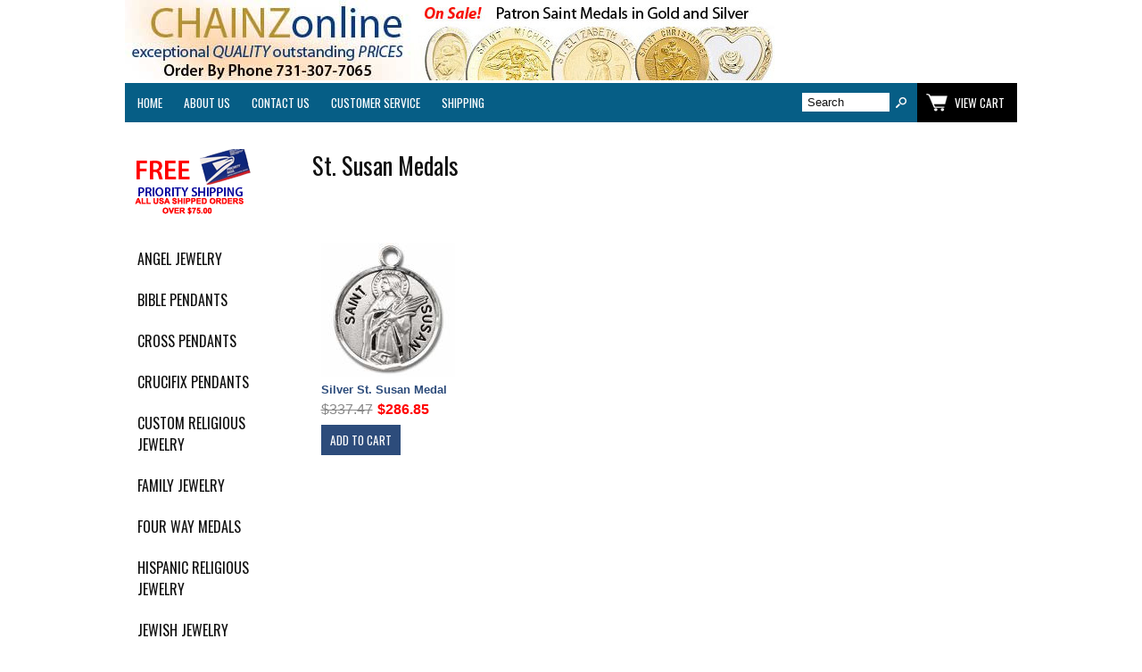

--- FILE ---
content_type: text/html; charset=ISO-8859-1
request_url: https://www.chainzonline.com/st-susan-medals.html
body_size: 16504
content:
<!doctype html><html><head>
<meta name="generator" content="ShopSite Pro 12 sp3 r4 (sc - BB.sst)">
<meta name="web_author" content="ShopSite.com Template - Familiar BB-Theme">
<meta http-equiv="content-type" content="text/html; charset=iso-8859-1">
<meta http-equiv="content-language" content="en-US">
<meta name="viewport" content="width=device-width, initial-scale=1.0">

<meta name="keywords" content="St. Susan Medals">
<meta name="description" content="St. Susan Medals">
<title>St. Susan Medals</title>
<link rel="canonical" href="https://www.chainzonline.com/st-susan-medals.html"><link rel="stylesheet" type="text/css" href="https://www.chainzonline.com/publish/bb.css">
<link rel="stylesheet" type="text/css" href="https://www.chainzonline.com/publish/bb-familiar.css">
<script type="text/javascript" src="https://www.chainzonline.com/publish/bb.js"></script>
<script type="text/javascript" src="https://www.chainzonline.com/media/en-US/javascript/jquery/jquery.js"></script>
  <script type="text/javascript">
    var ss_jQuery = jQuery.noConflict(true);
</script>

  <script type="text/javascript" src="https://www.chainzonline.com/media/en-US/javascript/jquery/json2.min.js"> </script>
</head><body class="sidenav">
<script type="text/javascript">var $ = ss_jQuery, jQuery = ss_jQuery;</script><header><div id="fr-header">
    <div id="fr-headerin"><a href="https://www.chainzonline.com"><img alt="ChainzOnline Religious Jewelry" src="/media/other-images/religious-jewelry-header.jpg" border="0"></a><a href="https://www.chainzonline.com/patron-saint-medals.html"><img alt="Patron Saint Medals" src="/media/other-images/saint-medals-header.jpg" border="0"></a>





</div>    <div id="fr-menu" class="olh"><div class="olhel"><div class="suckertreemenu">
<ul id="ShopSite">
  <li><a href="https://www.chainzonline.com/index.html" style="" title="Home" >Home</a></li>
  <li><a href="https://www.chainzonline.com/about-us.html"  title="About Us" >About Us</a></li>
  <li><a href="https://www.chainzonline.com/contact-us.html"  title="Contact Us" >Contact Us</a></li>
  <li><a href="https://www.chainzonline.com/customer-service.html"  title="Customer Service" >Customer Service</a></li>
  <li><a href="https://www.chainzonline.com/shipping.html"  title="Shipping" >Shipping</a></li>
</ul>
</div>
<script type="text/javascript">$("div.suckertreemenu").append("<a href=\"http://www.chainzonline.com/index.html\" id=\"categoriesLink\" onclick=\"openVertical(); return false;\">Categories<\/a>"); $("ul#ShopSite").append("<div id=\"bb-navfade\" onclick=\"openVertical();\"><\/div>"); $("ul#ShopSite li").each(function() {if ($(this).children("ul").length > 0) {$(this).attr("class","bb-navfolder")}});
$("#ShopSite > li").each(function() {if ($(this).html().indexOf("st-susan-medals.html") != -1) {$(this).addClass("subcategory"); return false;}});function rdCheck(wels) {
  if (wels > $("div.olh").outerWidth()) {verticalNav();} 
  else if ($("html").attr("id") === "touch") {horizontalNavTouch();} 
  else {regularNav();}
}
$("document").ready(function() {
  var menuwidth = $("div.suckertreemenu").outerWidth();
  $(".olhel").each(function() {if ($(this).html().indexOf("suckertreemenu") == -1) {menuwidth = parseInt(menuwidth) + parseInt($(this).outerWidth());}});
  $(window).resize(debouncer(function() {rdCheck(menuwidth);}));
  rdCheck(menuwidth);
});
</script>
</div><div id="fr-mini" class="olhel"><form action="https://www.chainzonline.com/cgi-chainzonline/sb/productsearch.cgi?storeid=*1c4d44f490a382773078572a18b1d0d0" method="post" id="bb-searchform"><input type="hidden" name="storeid" value="*1c4d44f490a382773078572a18b1d0d0"><span id="search-area"><input type="text" name="search_field" id="search-field" size="20" value="Search" onFocus="value=''"><input type="submit" id="search-submit" value="Go"></span></form><script type="text/javascript">DisplayMiniCart("ItemCount");</script></div></div>
<div class="clear"></div></div></header>
<div id="bb-menuscontainer">
<div id="bb-content"><div id="bb-inner" class="left"><div id="bb-namesection"><div id="bb-namesectioninner" class="left">
 <h1 id="bbnme">St. Susan Medals</h1></div></div>
 <div id="bbpag1" class="bbpagination"></div> <div id="bblpprods" class="loop4"><ul id="bb-loopproducts" class="bb-loopheight"><li class="prod bb-matchheight"><!-- rec 1167 -->
<a name="1167"></a>
<div class="item item1 left">
<a class="bb-prodimg" href="https://www.chainzonline.com/silver-st-susan-medal-es9787.html" title=""><img src="https://www.chainzonline.com/media/ss_size2/silver-st-susan-medal-es9787.jpg" alt="Silver St Susan Medal Round"></a><div class="bb-proddets"><a class="bb-prodnme Bold Normal" href="https://www.chainzonline.com/silver-st-susan-medal-es9787.html" title="Silver St. Susan Medal">Silver St. Susan Medal</a><span class="bb-prodprc Bold Big"><span class="bb-prodprcreg">$337.47</span><span class="bb-prodprcsale">$286.85</span></span></div>
<form action="https://www.chainzonline.com/cgi-chainzonline/sb/order.cgi" method="post"><input type="hidden" name="storeid" value="*1c4d44f490a382773078572a18b1d0d0"><input type="hidden" name="dbname" value="products"><input type="hidden" name="function" value="add">
 <div class="bb-prodaddcol">
 <input type="hidden" name="itemnum" value="1167">
        <input class="bb-prodaddtxt" type="submit" value="Add To Cart"> 
 </div>
 </form>
 </div>


</li></ul><div class="clear"></div></div>
 <div id="bbpag2" class="bbpagination"></div>  <div class="clear"></div></div></div>
<aside id="bb-leftnav">
<a href="https://www.chainzonline.com/shipping.html" id="bb-image2"><img src="https://www.chainzonline.com/media/free-shipping.gif" alt="Free Shipping Graphic"></a><div class="left_pagelinks">
 <a class="left_pagetitle" href="https://www.chainzonline.com/angel-jewelry.html" title="Angel Jewelry" >Angel Jewelry</a>
</div>
<div class="left_pagelinks">
 <a class="left_pagetitle" href="https://www.chainzonline.com/bible-pendants.html" title="Bible Pendants" >Bible Pendants</a>
</div>
<div class="left_pagelinks">
 <a class="left_pagetitle" href="https://www.chainzonline.com/cross-pendants.html" title="Cross Pendants" >Cross Pendants</a>
</div>
<div class="left_pagelinks">
 <a class="left_pagetitle" href="https://www.chainzonline.com/crucifix-pendants.html" title="Crucifix Pendants" >Crucifix Pendants</a>
</div>
<div class="left_pagelinks">
 <a class="left_pagetitle" href="https://www.chainzonline.com/custom-religious-jewelry.html" title="Custom Religious Jewelry" >Custom Religious Jewelry</a>
</div>
<div class="left_pagelinks">
 <a class="left_pagetitle" href="https://www.chainzonline.com/family-jewelry.html" title="Family Jewelry" >Family Jewelry</a>
</div>
<div class="left_pagelinks">
 <a class="left_pagetitle" href="https://www.chainzonline.com/four-way-medals.html" title="Four Way Medals" >Four Way Medals</a>
</div>
<div class="left_pagelinks">
 <a class="left_pagetitle" href="https://www.chainzonline.com/hispanic-religious-jewelry.html" title="Hispanic Religious Jewelry" >Hispanic Religious Jewelry</a>
</div>
<div class="left_pagelinks">
 <a class="left_pagetitle" href="https://www.chainzonline.com/jewish-jewelry.html" title="Jewish Jewelry" >Jewish Jewelry</a>
</div>
<div class="left_pagelinks">
 <a class="left_pagetitle" href="https://www.chainzonline.com/religious-bracelets.html" title="Religious Bracelets" >Religious Bracelets</a>
</div>
<div class="left_pagelinks">
 <a class="left_pagetitle" href="https://www.chainzonline.com/religious-earrings.html" title="Religious Earrings" >Religious Earrings</a>
</div>
<div class="left_pagelinks">
<a class="left_pagetitle">Religious Medals and Pendants</a>
 <a class="left_pagelink" href="https://www.chainzonline.com/hand-painted-porcelain-religious-medals.html" title="Hand Painted Porcelain Pendants" >Hand Painted Porcelain Pendants</a>
 <a class="left_pagelink" href="https://www.chainzonline.com/jesus-pendants.html" title="Jesus Pendants" >Jesus Pendants</a>
 <a class="left_pagelink" href="https://www.chainzonline.com/miraculous-medals.html" title="Miraculous Medals" >Miraculous Medals</a>
 <a class="left_pagelink" href="https://www.chainzonline.com/patron-saint-medals.html" title="Patron Saint Medals" >Patron Saint Medals</a>
 <a class="left_pagelink" href="https://www.chainzonline.com/religious-lockets.html" title="Religious Lockets" >Religious Lockets</a>
 <a class="left_pagelink" href="https://www.chainzonline.com/special-devotion-medals.html" title="Special Devotion Medals" >Special Devotion Medals</a>
</div>
<div class="left_pagelinks">
<a class="left_pagetitle">Religious Rings</a>
 <a class="left_pagelink" href="https://www.chainzonline.com/cross-rings.html" title="Cross Rings" >Cross Rings</a>
 <a class="left_pagelink" href="https://www.chainzonline.com/crucifix-rings.html" title="Crucifix Rings" >Crucifix Rings</a>
 <a class="left_pagelink" href="https://www.chainzonline.com/prayer-rings.html" title="Prayer Rings" >Prayer Rings</a>
 <a class="left_pagelink" href="https://www.chainzonline.com/rosary-rings.html" title="Rosary Rings" >Rosary Rings</a>
</div>
<div class="left_pagelinks">
 <a class="left_pagetitle" href="https://www.chainzonline.com/rosaries-and-rosary-bracelets.html" title="Rosaries and Rosary Bracelets" >Rosaries and Rosary Bracelets</a>
</div>
<div class="left_pagelinks">
<a class="left_pagetitle">Sacramental Jewelry</a>
 <a class="left_pagelink" href="https://www.chainzonline.com/baptism-medals.html" title="Baptism Pendants" >Baptism Pendants</a>
 <a class="left_pagelink" href="https://www.chainzonline.com/baptism-pins.html" title="Baptism Pins" >Baptism Pins</a>
 <a class="left_pagelink" href="https://www.chainzonline.com/confirmation-medals.html" title="Confirmation Medals" >Confirmation Medals</a>
 <a class="left_pagelink" href="https://www.chainzonline.com/first-holy-communion-medals.html" title="First Holy Communion Medals" >First Holy Communion Medals</a>
 <a class="left_pagelink" href="https://www.chainzonline.com/scapular-medals.html" title="Scapular Medals" >Scapular Medals</a>
</div>
<div class="left_pagelinks">
<a class="left_pagetitle">More Jewelry and FAQ</a>
 <a class="left_pagelink" href="https://www.chainzonline.com/article-directory.html" title="Articles" >Articles</a>
 <a class="left_pagelink" href="https://www.chainzonline.com/about-gold.html" title="About Gold" >About Gold</a>
 <a class="left_pagelink" href="https://www.chainzonline.com/bracelets.html" title="Bracelets" >Bracelets</a>
 <a class="left_pagelink" href="https://www.chainzonline.com/chains.html" title="Chains" >Chains</a>
 <a class="left_pagelink" href="https://www.chainzonline.com/engraving.html" title="Engraving" >Engraving</a>
 <a class="left_pagelink" href="https://www.chainzonline.com/millimeter-faq.html" title="How Big is a Millimeter" >How Big is a Millimeter</a>
 <a class="left_pagelink" href="https://www.chainzonline.com/pray-rosary.html" title="How to Pray the Rosary" >How to Pray the Rosary</a>
 <a class="left_pagelink" href="https://www.chainzonline.com/medical-id-jewelry.html" title="Medical ID Jewelry" >Medical ID Jewelry</a>
 <a class="left_pagelink" href="https://www.chainzonline.com/saints-patronage.html" title="Saints and their Patronage" >Saints and their Patronage</a>
 <a class="left_pagelink" href="https://www.chainzonline.com/testimonials.html" title="Testimonials" >Testimonials</a>
</div>
<a href="https://www.chainzonline.com/holiday-gift-ideas.html" id="bb-image1"><img src="https://www.chainzonline.com/media/gift-ideas.gif" alt="Gift Ideas under $75 Graphic"></a></aside><div class="clear"></div></div><footer><div id="bb-footer4">
  
  <div id="bb-footer4soc">
    <div id="bb-footer4follow"><div class="clear"></div></div>
  </div>
  <div class="clear"></div>
<div class="clear"></div>
<div id="bb-footer4footer"><table border="0" summary="" width="100%" cellspacing="1" cellpadding="1">
<tbody>
<tr>
<td>&nbsp;</td>
<td>
<p align="center"><!-- GeoTrust QuickSSL [tm] Smart Icon tag. Do not edit. -->
<script src="//smarticon.geotrust.com/si.js" type="text/javascript" language="JavaScript"></script>
<!-- end GeoTrust Smart Icon tag --></p>
<p align="center">&nbsp;<a href="https://verify.authorize.net/anetseal/?pid=59dced5e-0a32-4330-82b9-2dd158f6eb15&amp;rurl=http%3A//www.chainzonline.com/index.html" target="_blank"><img src="https://verify.authorize.net/anetseal/images/secure90x72.gif" alt="Authorize.Net Merchant - Click to Verify" width="90" height="72" border="0" /> </a></p>
<a href="https://www.chainzonline.com/cgi-chainzonline/sb/image.cgi?key=security_redirect&amp;storeid=*1c4d44f490a382773078572a18b1d0d0&amp;lang=en-US" target="_blank"><img style="margin-right: auto; margin-left: auto; display: block;" src="https://www.chainzonline.com/cgi-chainzonline/sb/image.cgi?security=yes&amp;storeid=*1c4d44f490a382773078572a18b1d0d0" alt="Shopsite Security Graphic" border="0" /></a></td>
<td>
<p align="center">CHAINZonline 14K Fine Religious Jewelry</p>
<p align="center">Copyright 2004-2025</span></a></p>
<p align="center">All rights reserved</p>
</td>
<td>
<p class="text" align="center"><strong>We Proudly Accept</strong></p>
<p align="center"><img src="/media/mastercard-logo.gif" alt="Mastercard Logo" border="0" /><img src="/media/discover-logo.gif" alt="Discover Logo" border="0" /><img src="/media/visa-logo.gif" alt="Visa Logo" border="0" /></p>
</td>
<td>&nbsp;</td>
</tr>
</tbody>
</table></div><div class="clear"></div><div id="bb-footeradditionallinks">
</div>
</div></footer>


<link href="//fonts.googleapis.com/css?family=Oswald:400,700,300" rel="stylesheet" type="text/css"><script type="text/javascript">
ss_jQuery(document).ready(function(){ss_jQuery('.bb-prodprc').each(function(){e=ss_jQuery(this);var a=e.attr('data-price');if(a) {var subs = a.replace(/,/g, '').split('|');for (i = 0; i < subs.length; i++) {subs[i] = parseFloat(subs[i]);}; var prc='$'+Number(subs.min()).toFixed(2);if ((subs.min()) != (subs.max())) prc += ' - ' + '$' + Number(subs.max()).toFixed(2);e.text(e.text() + prc); e.removeAttr('data-price');}});});</script>
<script type="text/javascript" src="https://www.chainzonline.com/publish/bb-matchHeight.js"></script>
<script type="text/javascript">(function($) {$(function() {var byRow = $('body'); $('.bb-loopheight').each(function() {$(this).children('.bb-matchheight').matchHeight(byRow);});});})(ss_jQuery);</script>
<script type="text/javascript" src="https://www.chainzonline.com/publish/bb-modernizr.js"></script>
<script type="text/javascript">$("table").each(function() {if (($(this).outerWidth()) > ($(this).parent().outerWidth())) {$(this).addClass("tabletoobig");}});</script>
<script type="text/javascript" src="https://www.chainzonline.com/media/en-US/javascript/validation/jquery.validate.js"></script>
<script type="text/javascript">var sb_rev_path='https://www.chainzonline.com/cgi-chainzonline/sb'; 
var min_length=0; 
var max_length=1000; 
var max_stars = 5; 
var t_working='Working...'; 
var t_your_rating='Your rating'; 
var t_email_required = 'Please enter your email'; 
var t_email_wrong = 'Please enter a valid email'; 
var t_name_required = 'Please enter your name'; 
var t_title_required = 'Please enter review title'; 
var t_rating_required = 'Please enter product rating'; 
var t_review_length = 'Please write a longer review, at least '; 
var t_characters = ' characters'; 
</script>
<script type="text/javascript" src="https://www.chainzonline.com/media/en-US/javascript/jquery/jquery.scrollpagination.js"></script>
<script type="text/javascript" src="https://www.chainzonline.com/media/en-US/javascript/jquery/jquery.simplemodal.js"></script>
<script type="text/javascript" src="https://www.chainzonline.com/media/en-US/javascript/products/reviews.js"></script>
<style type="text/css">
.reviews_stars_wrapper {text-align:left }
.reviews_stars_background {width: 100%; height: 16px; z-index:1; overflow:hidden }
.reviews_stars_background img {padding:0px}
.reviews_stars_rating {height: 16px; z-index:2; position:relative; top:-16px; overflow:hidden }
.reviews_star {width:16px; height:16px; position:relative; top:-32px; float:left; z-index:3; color:transparent; cursor:pointer; background-color:white; opacity:0; filter:alpha(opacity=0);}
a.reviews_star:hover {color:transparent;}
</style>
<script src="https://ssl.google-analytics.com/urchin.js" type="text/javascript">
</script>
<script type="text/javascript">
 _uacct="UA-855023-1";
 urchinTracker();
</script>
</body></html>


--- FILE ---
content_type: application/javascript
request_url: https://www.chainzonline.com/publish/bb.js
body_size: 5945
content:
function savings(r,s,f) {var percent = 100-((s/r)*100).toFixed(0); var saved = (s-r).toFixed(2); if (f == "percentonly") {document.write("(" + percent + "% off) ");}else {document.write("$" + saved + " (" + percent + "%) ");}}
Array.prototype.max = function() {var max = this[0];var len = this.length;for (var i = 1; i < len; i++) if (this[i] > max) max = this[i];return max;}
Array.prototype.min = function() {var min = this[0];var len = this.length;for (var i = 1; i < len; i++) if (this[i] < min) min = this[i];return min;}
function genToggle(elone,eltwo) {var elorig = document.getElementById(elone); var elnew = document.getElementById(eltwo); if (elorig != null) {elorig.setAttribute('id',eltwo);} else {elnew.setAttribute('id',elone);};}
function selectCheck(f) {var popts = f.getElementsByTagName("select"); for (var i=0;i<popts.length;i++) {var lasttwo = popts[i].value.substr(-2); if (lasttwo == ";n") {popts[i].setAttribute("class","notselected"); alert("Oops, you still need to select an option "); return false;};}}
function checkSubproducts(f) {var itemnum = ss_jQuery('input[name=itemnum]:checked',f);if(itemnum.length >= 1)return true;else{alert("Oops, you still need to select an option ");return false;}}
function verticalNav() {$("div.suckertreemenu ul#ShopSite").parent().attr("id","verticalNav");$("div.suckertreemenu a").on("click",function(event) {if ($(this).parent("li").children("ul").length > 0) {$(this).parent().children("ul").slideToggle(); event.preventDefault();}}); $("#bb-fade").click(function() {openVertical();});}
function horizontalNavTouch() {menuReset(); if ($("ul#ShopSite").is(":hidden")) {$("div.suckertreemenu ul#ShopSite").attr("style","display:''");}; $("div.suckertreemenu ul#ShopSite").parent().attr("id","horizontalNavTouch"); $("ul#ShopSite > li.bb-navfolder").children("a").focus(function() {$(".bb-navfolder").children("ul").hide(); $(this).parent().children("ul").toggle(); $(this).click(function(){return false; $(this).preventDefault();});});}
function regularNav() {menuReset(); if ($("ul#ShopSite").is(":hidden")) {$("div.suckertreemenu ul#ShopSite").attr("style","display:''");}; $("div.suckertreemenu ul#ShopSite").parent().attr("id","horizontalNav");}
function menuReset() {$("div.suckertreemenu ul#ShopSite li ul").each(function() {$(this).css("display","");});}
function openVertical() {$("div#verticalNav ul#ShopSite").toggle();}
function sizePop() {$("#bb-sizepopup").toggle(); return false;}
function debouncer( func , timeout ) {var timeoutID , timeout = timeout || 100; return function () {var scope = this , args = arguments; clearTimeout( timeoutID ); timeoutID = setTimeout( function () {func.apply( scope , Array.prototype.slice.call( args ) );} , timeout );}}
function DisplayMiniCart(format) {document.write("<div id=\"bb-miniflyout\">");var cookies=document.cookie;var start = cookies.indexOf("ss_cart_0001256659=");var cartvalues = "";var linecount = 0;var start1;var end1;var tmp;if (start == -1) {document.write("<a id=\"bb-minicart\" href=\"https://www.chainzonline.com/cgi-chainzonline/sb/order.cgi?storeid=*1c4d44f490a382773078572a18b1d0d0&amp;function=show\" title=\"View Cart\" rel=\"nofollow\"><span id=\"bb-miniview\">View Cart<\/a>");}else {document.write("<a id=\"bb-minicart\" href=\"https://www.chainzonline.com/cgi-chainzonline/sb/order.cgi?storeid=*1c4d44f490a382773078572a18b1d0d0&amp;function=show\" title=\"View Cart\" rel=\"nofollow\"><span id=\"bb-minicount\">");start = cookies.indexOf("=", start) +1;var end = cookies.indexOf(";", start);if (end == -1) {end = cookies.length;};cartvalues = unescape(cookies.substring(start,end));start = 0;while ((start = cartvalues.indexOf("|", start)) != -1){start++;end = cartvalues.indexOf("|", start);if (end != -1){linecount++;if (linecount == 2) {tmp = cartvalues.substring(start,end);colon = tmp.indexOf(":", 0);document.write(tmp.substring(colon+1,end - start));if ((tmp.substring(colon+1,end - start)) == 1){document.write("<\/span><span id=\"bb-miniview\">Item<\/span>");}else {document.write("<\/span><span id=\"bb-miniview\">Items<\/span>");};};if ((format == "Subtotal") && (linecount == 3)){document.write("<span id=\"bb-minitotal\">");tmp = cartvalues.substring(start,end);colon = tmp.indexOf(":", 0);document.write(tmp.substring(colon+1,end - start));document.write("<\/span><\/a>");};if ((format == "Detail") && (linecount == 3)) {start1 = start;end1 = end;document.write("<\/span><\/a><div class=\"bb-mini\"><div><table><tr><td class=\"bb-minittl bb-miniqty\">Qty<\/td>");document.write("<td class=\"bb-minittl bb-miniprd\">Product<\/td>");document.write("<td class=\"bb-minittl bb-miniprc\">Price</td><\/tr>");};if ((format == "Detail") && (linecount > 3)) {tmp = cartvalues.substring(start,end);colon = tmp.indexOf(":", 0);document.write("<tr>");document.write("<td class=\"bb-miniqty\">");document.write(tmp.substring(0,colon));document.write("<\/td><td class=\"bb-miniprd\">");colon2 = tmp.indexOf(":", colon+1);document.write(tmp.substring(colon2+1,end - start));document.write("<\/td><td class=\"bb-miniprc\">");document.write(tmp.substring(colon+1,colon2)); document.write("<\/td><\/tr>");}start = end;}else {break;};}if (format == "Detail") {document.write("<tr>");document.write("<td colspan=\"2\" class=\"bb-minisubtxt\"><a href=\"https://www.chainzonline.com/cgi-chainzonline/sb/order.cgi?storeid=*1c4d44f490a382773078572a18b1d0d0&amp;function=show\" title=\"View Cart\" rel=\"nofollow\">Subtotal<\/a><\/td>");document.write("<td class=\"bb-minisub\"><a href=\"https://www.chainzonline.com/cgi-chainzonline/sb/order.cgi?storeid=*1c4d44f490a382773078572a18b1d0d0&amp;function=show\" title=\"View Cart\" rel=\"nofollow\">");tmp = cartvalues.substring(start1,end1);colon = tmp.indexOf(":", 0);document.write(tmp.substring(colon+1,end1 - start1));document.write("<\/a><\/td><\/tr><\/table><\/div><\/div>");};if (format == "ItemCount"){document.write("<\/a>");}}document.write("<\/div>");}
